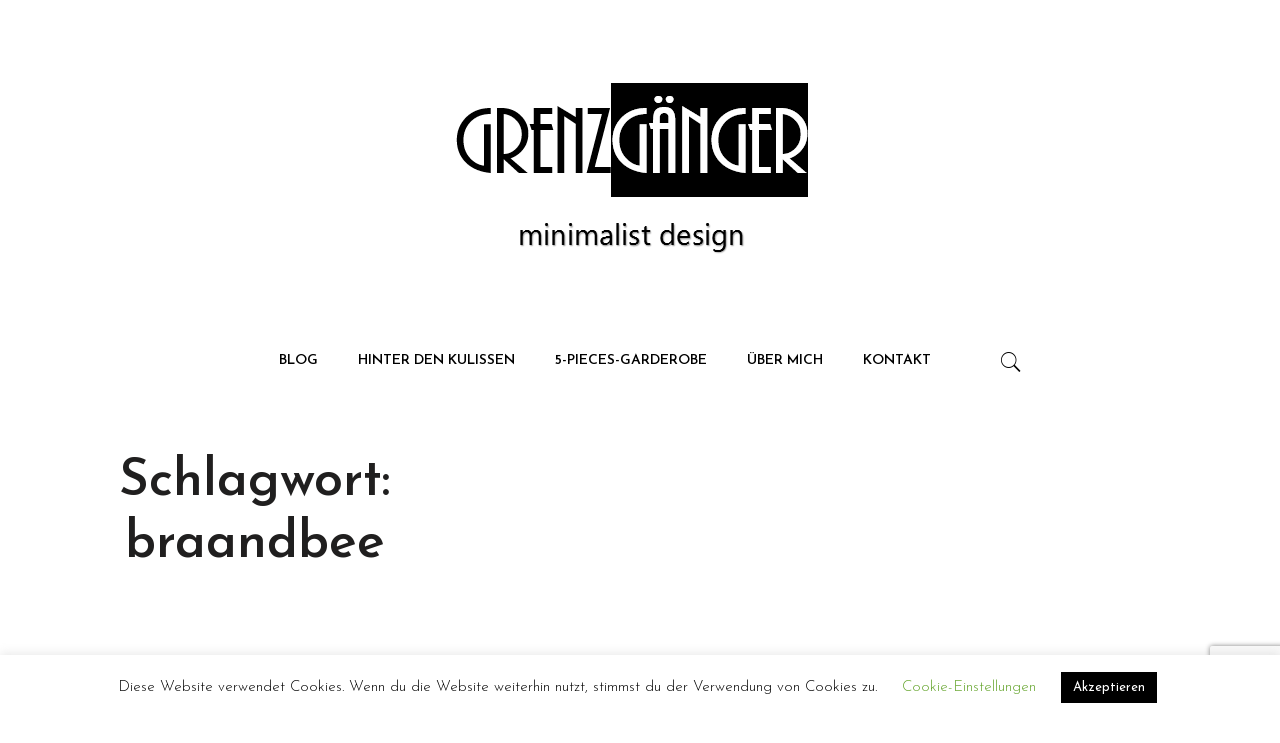

--- FILE ---
content_type: text/html; charset=utf-8
request_url: https://www.google.com/recaptcha/api2/anchor?ar=1&k=6LfXNwcmAAAAACgV4aBIL4rWJhOTz2pCqEWSGvZT&co=aHR0cDovL2dyZW56Z2Flbmdlci1kZXNpZ24uZGU6ODA.&hl=en&v=PoyoqOPhxBO7pBk68S4YbpHZ&size=invisible&anchor-ms=20000&execute-ms=30000&cb=32lncg3d49vw
body_size: 48591
content:
<!DOCTYPE HTML><html dir="ltr" lang="en"><head><meta http-equiv="Content-Type" content="text/html; charset=UTF-8">
<meta http-equiv="X-UA-Compatible" content="IE=edge">
<title>reCAPTCHA</title>
<style type="text/css">
/* cyrillic-ext */
@font-face {
  font-family: 'Roboto';
  font-style: normal;
  font-weight: 400;
  font-stretch: 100%;
  src: url(//fonts.gstatic.com/s/roboto/v48/KFO7CnqEu92Fr1ME7kSn66aGLdTylUAMa3GUBHMdazTgWw.woff2) format('woff2');
  unicode-range: U+0460-052F, U+1C80-1C8A, U+20B4, U+2DE0-2DFF, U+A640-A69F, U+FE2E-FE2F;
}
/* cyrillic */
@font-face {
  font-family: 'Roboto';
  font-style: normal;
  font-weight: 400;
  font-stretch: 100%;
  src: url(//fonts.gstatic.com/s/roboto/v48/KFO7CnqEu92Fr1ME7kSn66aGLdTylUAMa3iUBHMdazTgWw.woff2) format('woff2');
  unicode-range: U+0301, U+0400-045F, U+0490-0491, U+04B0-04B1, U+2116;
}
/* greek-ext */
@font-face {
  font-family: 'Roboto';
  font-style: normal;
  font-weight: 400;
  font-stretch: 100%;
  src: url(//fonts.gstatic.com/s/roboto/v48/KFO7CnqEu92Fr1ME7kSn66aGLdTylUAMa3CUBHMdazTgWw.woff2) format('woff2');
  unicode-range: U+1F00-1FFF;
}
/* greek */
@font-face {
  font-family: 'Roboto';
  font-style: normal;
  font-weight: 400;
  font-stretch: 100%;
  src: url(//fonts.gstatic.com/s/roboto/v48/KFO7CnqEu92Fr1ME7kSn66aGLdTylUAMa3-UBHMdazTgWw.woff2) format('woff2');
  unicode-range: U+0370-0377, U+037A-037F, U+0384-038A, U+038C, U+038E-03A1, U+03A3-03FF;
}
/* math */
@font-face {
  font-family: 'Roboto';
  font-style: normal;
  font-weight: 400;
  font-stretch: 100%;
  src: url(//fonts.gstatic.com/s/roboto/v48/KFO7CnqEu92Fr1ME7kSn66aGLdTylUAMawCUBHMdazTgWw.woff2) format('woff2');
  unicode-range: U+0302-0303, U+0305, U+0307-0308, U+0310, U+0312, U+0315, U+031A, U+0326-0327, U+032C, U+032F-0330, U+0332-0333, U+0338, U+033A, U+0346, U+034D, U+0391-03A1, U+03A3-03A9, U+03B1-03C9, U+03D1, U+03D5-03D6, U+03F0-03F1, U+03F4-03F5, U+2016-2017, U+2034-2038, U+203C, U+2040, U+2043, U+2047, U+2050, U+2057, U+205F, U+2070-2071, U+2074-208E, U+2090-209C, U+20D0-20DC, U+20E1, U+20E5-20EF, U+2100-2112, U+2114-2115, U+2117-2121, U+2123-214F, U+2190, U+2192, U+2194-21AE, U+21B0-21E5, U+21F1-21F2, U+21F4-2211, U+2213-2214, U+2216-22FF, U+2308-230B, U+2310, U+2319, U+231C-2321, U+2336-237A, U+237C, U+2395, U+239B-23B7, U+23D0, U+23DC-23E1, U+2474-2475, U+25AF, U+25B3, U+25B7, U+25BD, U+25C1, U+25CA, U+25CC, U+25FB, U+266D-266F, U+27C0-27FF, U+2900-2AFF, U+2B0E-2B11, U+2B30-2B4C, U+2BFE, U+3030, U+FF5B, U+FF5D, U+1D400-1D7FF, U+1EE00-1EEFF;
}
/* symbols */
@font-face {
  font-family: 'Roboto';
  font-style: normal;
  font-weight: 400;
  font-stretch: 100%;
  src: url(//fonts.gstatic.com/s/roboto/v48/KFO7CnqEu92Fr1ME7kSn66aGLdTylUAMaxKUBHMdazTgWw.woff2) format('woff2');
  unicode-range: U+0001-000C, U+000E-001F, U+007F-009F, U+20DD-20E0, U+20E2-20E4, U+2150-218F, U+2190, U+2192, U+2194-2199, U+21AF, U+21E6-21F0, U+21F3, U+2218-2219, U+2299, U+22C4-22C6, U+2300-243F, U+2440-244A, U+2460-24FF, U+25A0-27BF, U+2800-28FF, U+2921-2922, U+2981, U+29BF, U+29EB, U+2B00-2BFF, U+4DC0-4DFF, U+FFF9-FFFB, U+10140-1018E, U+10190-1019C, U+101A0, U+101D0-101FD, U+102E0-102FB, U+10E60-10E7E, U+1D2C0-1D2D3, U+1D2E0-1D37F, U+1F000-1F0FF, U+1F100-1F1AD, U+1F1E6-1F1FF, U+1F30D-1F30F, U+1F315, U+1F31C, U+1F31E, U+1F320-1F32C, U+1F336, U+1F378, U+1F37D, U+1F382, U+1F393-1F39F, U+1F3A7-1F3A8, U+1F3AC-1F3AF, U+1F3C2, U+1F3C4-1F3C6, U+1F3CA-1F3CE, U+1F3D4-1F3E0, U+1F3ED, U+1F3F1-1F3F3, U+1F3F5-1F3F7, U+1F408, U+1F415, U+1F41F, U+1F426, U+1F43F, U+1F441-1F442, U+1F444, U+1F446-1F449, U+1F44C-1F44E, U+1F453, U+1F46A, U+1F47D, U+1F4A3, U+1F4B0, U+1F4B3, U+1F4B9, U+1F4BB, U+1F4BF, U+1F4C8-1F4CB, U+1F4D6, U+1F4DA, U+1F4DF, U+1F4E3-1F4E6, U+1F4EA-1F4ED, U+1F4F7, U+1F4F9-1F4FB, U+1F4FD-1F4FE, U+1F503, U+1F507-1F50B, U+1F50D, U+1F512-1F513, U+1F53E-1F54A, U+1F54F-1F5FA, U+1F610, U+1F650-1F67F, U+1F687, U+1F68D, U+1F691, U+1F694, U+1F698, U+1F6AD, U+1F6B2, U+1F6B9-1F6BA, U+1F6BC, U+1F6C6-1F6CF, U+1F6D3-1F6D7, U+1F6E0-1F6EA, U+1F6F0-1F6F3, U+1F6F7-1F6FC, U+1F700-1F7FF, U+1F800-1F80B, U+1F810-1F847, U+1F850-1F859, U+1F860-1F887, U+1F890-1F8AD, U+1F8B0-1F8BB, U+1F8C0-1F8C1, U+1F900-1F90B, U+1F93B, U+1F946, U+1F984, U+1F996, U+1F9E9, U+1FA00-1FA6F, U+1FA70-1FA7C, U+1FA80-1FA89, U+1FA8F-1FAC6, U+1FACE-1FADC, U+1FADF-1FAE9, U+1FAF0-1FAF8, U+1FB00-1FBFF;
}
/* vietnamese */
@font-face {
  font-family: 'Roboto';
  font-style: normal;
  font-weight: 400;
  font-stretch: 100%;
  src: url(//fonts.gstatic.com/s/roboto/v48/KFO7CnqEu92Fr1ME7kSn66aGLdTylUAMa3OUBHMdazTgWw.woff2) format('woff2');
  unicode-range: U+0102-0103, U+0110-0111, U+0128-0129, U+0168-0169, U+01A0-01A1, U+01AF-01B0, U+0300-0301, U+0303-0304, U+0308-0309, U+0323, U+0329, U+1EA0-1EF9, U+20AB;
}
/* latin-ext */
@font-face {
  font-family: 'Roboto';
  font-style: normal;
  font-weight: 400;
  font-stretch: 100%;
  src: url(//fonts.gstatic.com/s/roboto/v48/KFO7CnqEu92Fr1ME7kSn66aGLdTylUAMa3KUBHMdazTgWw.woff2) format('woff2');
  unicode-range: U+0100-02BA, U+02BD-02C5, U+02C7-02CC, U+02CE-02D7, U+02DD-02FF, U+0304, U+0308, U+0329, U+1D00-1DBF, U+1E00-1E9F, U+1EF2-1EFF, U+2020, U+20A0-20AB, U+20AD-20C0, U+2113, U+2C60-2C7F, U+A720-A7FF;
}
/* latin */
@font-face {
  font-family: 'Roboto';
  font-style: normal;
  font-weight: 400;
  font-stretch: 100%;
  src: url(//fonts.gstatic.com/s/roboto/v48/KFO7CnqEu92Fr1ME7kSn66aGLdTylUAMa3yUBHMdazQ.woff2) format('woff2');
  unicode-range: U+0000-00FF, U+0131, U+0152-0153, U+02BB-02BC, U+02C6, U+02DA, U+02DC, U+0304, U+0308, U+0329, U+2000-206F, U+20AC, U+2122, U+2191, U+2193, U+2212, U+2215, U+FEFF, U+FFFD;
}
/* cyrillic-ext */
@font-face {
  font-family: 'Roboto';
  font-style: normal;
  font-weight: 500;
  font-stretch: 100%;
  src: url(//fonts.gstatic.com/s/roboto/v48/KFO7CnqEu92Fr1ME7kSn66aGLdTylUAMa3GUBHMdazTgWw.woff2) format('woff2');
  unicode-range: U+0460-052F, U+1C80-1C8A, U+20B4, U+2DE0-2DFF, U+A640-A69F, U+FE2E-FE2F;
}
/* cyrillic */
@font-face {
  font-family: 'Roboto';
  font-style: normal;
  font-weight: 500;
  font-stretch: 100%;
  src: url(//fonts.gstatic.com/s/roboto/v48/KFO7CnqEu92Fr1ME7kSn66aGLdTylUAMa3iUBHMdazTgWw.woff2) format('woff2');
  unicode-range: U+0301, U+0400-045F, U+0490-0491, U+04B0-04B1, U+2116;
}
/* greek-ext */
@font-face {
  font-family: 'Roboto';
  font-style: normal;
  font-weight: 500;
  font-stretch: 100%;
  src: url(//fonts.gstatic.com/s/roboto/v48/KFO7CnqEu92Fr1ME7kSn66aGLdTylUAMa3CUBHMdazTgWw.woff2) format('woff2');
  unicode-range: U+1F00-1FFF;
}
/* greek */
@font-face {
  font-family: 'Roboto';
  font-style: normal;
  font-weight: 500;
  font-stretch: 100%;
  src: url(//fonts.gstatic.com/s/roboto/v48/KFO7CnqEu92Fr1ME7kSn66aGLdTylUAMa3-UBHMdazTgWw.woff2) format('woff2');
  unicode-range: U+0370-0377, U+037A-037F, U+0384-038A, U+038C, U+038E-03A1, U+03A3-03FF;
}
/* math */
@font-face {
  font-family: 'Roboto';
  font-style: normal;
  font-weight: 500;
  font-stretch: 100%;
  src: url(//fonts.gstatic.com/s/roboto/v48/KFO7CnqEu92Fr1ME7kSn66aGLdTylUAMawCUBHMdazTgWw.woff2) format('woff2');
  unicode-range: U+0302-0303, U+0305, U+0307-0308, U+0310, U+0312, U+0315, U+031A, U+0326-0327, U+032C, U+032F-0330, U+0332-0333, U+0338, U+033A, U+0346, U+034D, U+0391-03A1, U+03A3-03A9, U+03B1-03C9, U+03D1, U+03D5-03D6, U+03F0-03F1, U+03F4-03F5, U+2016-2017, U+2034-2038, U+203C, U+2040, U+2043, U+2047, U+2050, U+2057, U+205F, U+2070-2071, U+2074-208E, U+2090-209C, U+20D0-20DC, U+20E1, U+20E5-20EF, U+2100-2112, U+2114-2115, U+2117-2121, U+2123-214F, U+2190, U+2192, U+2194-21AE, U+21B0-21E5, U+21F1-21F2, U+21F4-2211, U+2213-2214, U+2216-22FF, U+2308-230B, U+2310, U+2319, U+231C-2321, U+2336-237A, U+237C, U+2395, U+239B-23B7, U+23D0, U+23DC-23E1, U+2474-2475, U+25AF, U+25B3, U+25B7, U+25BD, U+25C1, U+25CA, U+25CC, U+25FB, U+266D-266F, U+27C0-27FF, U+2900-2AFF, U+2B0E-2B11, U+2B30-2B4C, U+2BFE, U+3030, U+FF5B, U+FF5D, U+1D400-1D7FF, U+1EE00-1EEFF;
}
/* symbols */
@font-face {
  font-family: 'Roboto';
  font-style: normal;
  font-weight: 500;
  font-stretch: 100%;
  src: url(//fonts.gstatic.com/s/roboto/v48/KFO7CnqEu92Fr1ME7kSn66aGLdTylUAMaxKUBHMdazTgWw.woff2) format('woff2');
  unicode-range: U+0001-000C, U+000E-001F, U+007F-009F, U+20DD-20E0, U+20E2-20E4, U+2150-218F, U+2190, U+2192, U+2194-2199, U+21AF, U+21E6-21F0, U+21F3, U+2218-2219, U+2299, U+22C4-22C6, U+2300-243F, U+2440-244A, U+2460-24FF, U+25A0-27BF, U+2800-28FF, U+2921-2922, U+2981, U+29BF, U+29EB, U+2B00-2BFF, U+4DC0-4DFF, U+FFF9-FFFB, U+10140-1018E, U+10190-1019C, U+101A0, U+101D0-101FD, U+102E0-102FB, U+10E60-10E7E, U+1D2C0-1D2D3, U+1D2E0-1D37F, U+1F000-1F0FF, U+1F100-1F1AD, U+1F1E6-1F1FF, U+1F30D-1F30F, U+1F315, U+1F31C, U+1F31E, U+1F320-1F32C, U+1F336, U+1F378, U+1F37D, U+1F382, U+1F393-1F39F, U+1F3A7-1F3A8, U+1F3AC-1F3AF, U+1F3C2, U+1F3C4-1F3C6, U+1F3CA-1F3CE, U+1F3D4-1F3E0, U+1F3ED, U+1F3F1-1F3F3, U+1F3F5-1F3F7, U+1F408, U+1F415, U+1F41F, U+1F426, U+1F43F, U+1F441-1F442, U+1F444, U+1F446-1F449, U+1F44C-1F44E, U+1F453, U+1F46A, U+1F47D, U+1F4A3, U+1F4B0, U+1F4B3, U+1F4B9, U+1F4BB, U+1F4BF, U+1F4C8-1F4CB, U+1F4D6, U+1F4DA, U+1F4DF, U+1F4E3-1F4E6, U+1F4EA-1F4ED, U+1F4F7, U+1F4F9-1F4FB, U+1F4FD-1F4FE, U+1F503, U+1F507-1F50B, U+1F50D, U+1F512-1F513, U+1F53E-1F54A, U+1F54F-1F5FA, U+1F610, U+1F650-1F67F, U+1F687, U+1F68D, U+1F691, U+1F694, U+1F698, U+1F6AD, U+1F6B2, U+1F6B9-1F6BA, U+1F6BC, U+1F6C6-1F6CF, U+1F6D3-1F6D7, U+1F6E0-1F6EA, U+1F6F0-1F6F3, U+1F6F7-1F6FC, U+1F700-1F7FF, U+1F800-1F80B, U+1F810-1F847, U+1F850-1F859, U+1F860-1F887, U+1F890-1F8AD, U+1F8B0-1F8BB, U+1F8C0-1F8C1, U+1F900-1F90B, U+1F93B, U+1F946, U+1F984, U+1F996, U+1F9E9, U+1FA00-1FA6F, U+1FA70-1FA7C, U+1FA80-1FA89, U+1FA8F-1FAC6, U+1FACE-1FADC, U+1FADF-1FAE9, U+1FAF0-1FAF8, U+1FB00-1FBFF;
}
/* vietnamese */
@font-face {
  font-family: 'Roboto';
  font-style: normal;
  font-weight: 500;
  font-stretch: 100%;
  src: url(//fonts.gstatic.com/s/roboto/v48/KFO7CnqEu92Fr1ME7kSn66aGLdTylUAMa3OUBHMdazTgWw.woff2) format('woff2');
  unicode-range: U+0102-0103, U+0110-0111, U+0128-0129, U+0168-0169, U+01A0-01A1, U+01AF-01B0, U+0300-0301, U+0303-0304, U+0308-0309, U+0323, U+0329, U+1EA0-1EF9, U+20AB;
}
/* latin-ext */
@font-face {
  font-family: 'Roboto';
  font-style: normal;
  font-weight: 500;
  font-stretch: 100%;
  src: url(//fonts.gstatic.com/s/roboto/v48/KFO7CnqEu92Fr1ME7kSn66aGLdTylUAMa3KUBHMdazTgWw.woff2) format('woff2');
  unicode-range: U+0100-02BA, U+02BD-02C5, U+02C7-02CC, U+02CE-02D7, U+02DD-02FF, U+0304, U+0308, U+0329, U+1D00-1DBF, U+1E00-1E9F, U+1EF2-1EFF, U+2020, U+20A0-20AB, U+20AD-20C0, U+2113, U+2C60-2C7F, U+A720-A7FF;
}
/* latin */
@font-face {
  font-family: 'Roboto';
  font-style: normal;
  font-weight: 500;
  font-stretch: 100%;
  src: url(//fonts.gstatic.com/s/roboto/v48/KFO7CnqEu92Fr1ME7kSn66aGLdTylUAMa3yUBHMdazQ.woff2) format('woff2');
  unicode-range: U+0000-00FF, U+0131, U+0152-0153, U+02BB-02BC, U+02C6, U+02DA, U+02DC, U+0304, U+0308, U+0329, U+2000-206F, U+20AC, U+2122, U+2191, U+2193, U+2212, U+2215, U+FEFF, U+FFFD;
}
/* cyrillic-ext */
@font-face {
  font-family: 'Roboto';
  font-style: normal;
  font-weight: 900;
  font-stretch: 100%;
  src: url(//fonts.gstatic.com/s/roboto/v48/KFO7CnqEu92Fr1ME7kSn66aGLdTylUAMa3GUBHMdazTgWw.woff2) format('woff2');
  unicode-range: U+0460-052F, U+1C80-1C8A, U+20B4, U+2DE0-2DFF, U+A640-A69F, U+FE2E-FE2F;
}
/* cyrillic */
@font-face {
  font-family: 'Roboto';
  font-style: normal;
  font-weight: 900;
  font-stretch: 100%;
  src: url(//fonts.gstatic.com/s/roboto/v48/KFO7CnqEu92Fr1ME7kSn66aGLdTylUAMa3iUBHMdazTgWw.woff2) format('woff2');
  unicode-range: U+0301, U+0400-045F, U+0490-0491, U+04B0-04B1, U+2116;
}
/* greek-ext */
@font-face {
  font-family: 'Roboto';
  font-style: normal;
  font-weight: 900;
  font-stretch: 100%;
  src: url(//fonts.gstatic.com/s/roboto/v48/KFO7CnqEu92Fr1ME7kSn66aGLdTylUAMa3CUBHMdazTgWw.woff2) format('woff2');
  unicode-range: U+1F00-1FFF;
}
/* greek */
@font-face {
  font-family: 'Roboto';
  font-style: normal;
  font-weight: 900;
  font-stretch: 100%;
  src: url(//fonts.gstatic.com/s/roboto/v48/KFO7CnqEu92Fr1ME7kSn66aGLdTylUAMa3-UBHMdazTgWw.woff2) format('woff2');
  unicode-range: U+0370-0377, U+037A-037F, U+0384-038A, U+038C, U+038E-03A1, U+03A3-03FF;
}
/* math */
@font-face {
  font-family: 'Roboto';
  font-style: normal;
  font-weight: 900;
  font-stretch: 100%;
  src: url(//fonts.gstatic.com/s/roboto/v48/KFO7CnqEu92Fr1ME7kSn66aGLdTylUAMawCUBHMdazTgWw.woff2) format('woff2');
  unicode-range: U+0302-0303, U+0305, U+0307-0308, U+0310, U+0312, U+0315, U+031A, U+0326-0327, U+032C, U+032F-0330, U+0332-0333, U+0338, U+033A, U+0346, U+034D, U+0391-03A1, U+03A3-03A9, U+03B1-03C9, U+03D1, U+03D5-03D6, U+03F0-03F1, U+03F4-03F5, U+2016-2017, U+2034-2038, U+203C, U+2040, U+2043, U+2047, U+2050, U+2057, U+205F, U+2070-2071, U+2074-208E, U+2090-209C, U+20D0-20DC, U+20E1, U+20E5-20EF, U+2100-2112, U+2114-2115, U+2117-2121, U+2123-214F, U+2190, U+2192, U+2194-21AE, U+21B0-21E5, U+21F1-21F2, U+21F4-2211, U+2213-2214, U+2216-22FF, U+2308-230B, U+2310, U+2319, U+231C-2321, U+2336-237A, U+237C, U+2395, U+239B-23B7, U+23D0, U+23DC-23E1, U+2474-2475, U+25AF, U+25B3, U+25B7, U+25BD, U+25C1, U+25CA, U+25CC, U+25FB, U+266D-266F, U+27C0-27FF, U+2900-2AFF, U+2B0E-2B11, U+2B30-2B4C, U+2BFE, U+3030, U+FF5B, U+FF5D, U+1D400-1D7FF, U+1EE00-1EEFF;
}
/* symbols */
@font-face {
  font-family: 'Roboto';
  font-style: normal;
  font-weight: 900;
  font-stretch: 100%;
  src: url(//fonts.gstatic.com/s/roboto/v48/KFO7CnqEu92Fr1ME7kSn66aGLdTylUAMaxKUBHMdazTgWw.woff2) format('woff2');
  unicode-range: U+0001-000C, U+000E-001F, U+007F-009F, U+20DD-20E0, U+20E2-20E4, U+2150-218F, U+2190, U+2192, U+2194-2199, U+21AF, U+21E6-21F0, U+21F3, U+2218-2219, U+2299, U+22C4-22C6, U+2300-243F, U+2440-244A, U+2460-24FF, U+25A0-27BF, U+2800-28FF, U+2921-2922, U+2981, U+29BF, U+29EB, U+2B00-2BFF, U+4DC0-4DFF, U+FFF9-FFFB, U+10140-1018E, U+10190-1019C, U+101A0, U+101D0-101FD, U+102E0-102FB, U+10E60-10E7E, U+1D2C0-1D2D3, U+1D2E0-1D37F, U+1F000-1F0FF, U+1F100-1F1AD, U+1F1E6-1F1FF, U+1F30D-1F30F, U+1F315, U+1F31C, U+1F31E, U+1F320-1F32C, U+1F336, U+1F378, U+1F37D, U+1F382, U+1F393-1F39F, U+1F3A7-1F3A8, U+1F3AC-1F3AF, U+1F3C2, U+1F3C4-1F3C6, U+1F3CA-1F3CE, U+1F3D4-1F3E0, U+1F3ED, U+1F3F1-1F3F3, U+1F3F5-1F3F7, U+1F408, U+1F415, U+1F41F, U+1F426, U+1F43F, U+1F441-1F442, U+1F444, U+1F446-1F449, U+1F44C-1F44E, U+1F453, U+1F46A, U+1F47D, U+1F4A3, U+1F4B0, U+1F4B3, U+1F4B9, U+1F4BB, U+1F4BF, U+1F4C8-1F4CB, U+1F4D6, U+1F4DA, U+1F4DF, U+1F4E3-1F4E6, U+1F4EA-1F4ED, U+1F4F7, U+1F4F9-1F4FB, U+1F4FD-1F4FE, U+1F503, U+1F507-1F50B, U+1F50D, U+1F512-1F513, U+1F53E-1F54A, U+1F54F-1F5FA, U+1F610, U+1F650-1F67F, U+1F687, U+1F68D, U+1F691, U+1F694, U+1F698, U+1F6AD, U+1F6B2, U+1F6B9-1F6BA, U+1F6BC, U+1F6C6-1F6CF, U+1F6D3-1F6D7, U+1F6E0-1F6EA, U+1F6F0-1F6F3, U+1F6F7-1F6FC, U+1F700-1F7FF, U+1F800-1F80B, U+1F810-1F847, U+1F850-1F859, U+1F860-1F887, U+1F890-1F8AD, U+1F8B0-1F8BB, U+1F8C0-1F8C1, U+1F900-1F90B, U+1F93B, U+1F946, U+1F984, U+1F996, U+1F9E9, U+1FA00-1FA6F, U+1FA70-1FA7C, U+1FA80-1FA89, U+1FA8F-1FAC6, U+1FACE-1FADC, U+1FADF-1FAE9, U+1FAF0-1FAF8, U+1FB00-1FBFF;
}
/* vietnamese */
@font-face {
  font-family: 'Roboto';
  font-style: normal;
  font-weight: 900;
  font-stretch: 100%;
  src: url(//fonts.gstatic.com/s/roboto/v48/KFO7CnqEu92Fr1ME7kSn66aGLdTylUAMa3OUBHMdazTgWw.woff2) format('woff2');
  unicode-range: U+0102-0103, U+0110-0111, U+0128-0129, U+0168-0169, U+01A0-01A1, U+01AF-01B0, U+0300-0301, U+0303-0304, U+0308-0309, U+0323, U+0329, U+1EA0-1EF9, U+20AB;
}
/* latin-ext */
@font-face {
  font-family: 'Roboto';
  font-style: normal;
  font-weight: 900;
  font-stretch: 100%;
  src: url(//fonts.gstatic.com/s/roboto/v48/KFO7CnqEu92Fr1ME7kSn66aGLdTylUAMa3KUBHMdazTgWw.woff2) format('woff2');
  unicode-range: U+0100-02BA, U+02BD-02C5, U+02C7-02CC, U+02CE-02D7, U+02DD-02FF, U+0304, U+0308, U+0329, U+1D00-1DBF, U+1E00-1E9F, U+1EF2-1EFF, U+2020, U+20A0-20AB, U+20AD-20C0, U+2113, U+2C60-2C7F, U+A720-A7FF;
}
/* latin */
@font-face {
  font-family: 'Roboto';
  font-style: normal;
  font-weight: 900;
  font-stretch: 100%;
  src: url(//fonts.gstatic.com/s/roboto/v48/KFO7CnqEu92Fr1ME7kSn66aGLdTylUAMa3yUBHMdazQ.woff2) format('woff2');
  unicode-range: U+0000-00FF, U+0131, U+0152-0153, U+02BB-02BC, U+02C6, U+02DA, U+02DC, U+0304, U+0308, U+0329, U+2000-206F, U+20AC, U+2122, U+2191, U+2193, U+2212, U+2215, U+FEFF, U+FFFD;
}

</style>
<link rel="stylesheet" type="text/css" href="https://www.gstatic.com/recaptcha/releases/PoyoqOPhxBO7pBk68S4YbpHZ/styles__ltr.css">
<script nonce="cif7zmaXsd9gZF3LmHwmag" type="text/javascript">window['__recaptcha_api'] = 'https://www.google.com/recaptcha/api2/';</script>
<script type="text/javascript" src="https://www.gstatic.com/recaptcha/releases/PoyoqOPhxBO7pBk68S4YbpHZ/recaptcha__en.js" nonce="cif7zmaXsd9gZF3LmHwmag">
      
    </script></head>
<body><div id="rc-anchor-alert" class="rc-anchor-alert"></div>
<input type="hidden" id="recaptcha-token" value="[base64]">
<script type="text/javascript" nonce="cif7zmaXsd9gZF3LmHwmag">
      recaptcha.anchor.Main.init("[\x22ainput\x22,[\x22bgdata\x22,\x22\x22,\[base64]/[base64]/[base64]/[base64]/cjw8ejpyPj4+eil9Y2F0Y2gobCl7dGhyb3cgbDt9fSxIPWZ1bmN0aW9uKHcsdCx6KXtpZih3PT0xOTR8fHc9PTIwOCl0LnZbd10/dC52W3ddLmNvbmNhdCh6KTp0LnZbd109b2Yoeix0KTtlbHNle2lmKHQuYkImJnchPTMxNylyZXR1cm47dz09NjZ8fHc9PTEyMnx8dz09NDcwfHx3PT00NHx8dz09NDE2fHx3PT0zOTd8fHc9PTQyMXx8dz09Njh8fHc9PTcwfHx3PT0xODQ/[base64]/[base64]/[base64]/bmV3IGRbVl0oSlswXSk6cD09Mj9uZXcgZFtWXShKWzBdLEpbMV0pOnA9PTM/bmV3IGRbVl0oSlswXSxKWzFdLEpbMl0pOnA9PTQ/[base64]/[base64]/[base64]/[base64]\x22,\[base64]\x22,\[base64]/CiyxML8KgTcO/PhHDmHHCrsOAwoPDmcKlwr7DpcO2GH5+wp5nRBFUWsOpQQzChcO1d8KuUsKLw4fCgHLDiQkIwoZ0w7powrzDuURSDsOewqfDi0tIw4VZAMK6wpPCnsOgw6Z0KsKmND1+wrvDqcKVZ8K/[base64]/Ct8K6wrbDksOVwrzCgSvCnsOnLjLCrQU9Bkd3wqHDlcOUKMKsGMKhJEvDsMKCw6sPWMKuL2VrWcK+dcKnQDnCvXDDjsOzwrHDncO9a8OKwp7DvMKPw5rDh0I4w7wdw7YjF244dj5ZwrXDtkTCgHLCvDbDvD/Dol3DrCXDisOAw4IPHHLCgWJZLMOmwpc/wqbDqcK/woEVw7sbAcOCIcKCwol9GsKQwrbCg8Kpw6Nbw59qw7kawqJRFMOSwpxUHwvCl0c9w6/DkBzCisOXwosqGH/CiCZOwoB0wqMfMMOPcMOswo0fw4Zew7pUwp5CdXbDtCbCvyHDvFVHw4/[base64]/Dp0TCpWrClcOAfyduQyEDw7vDiVN6IcK4wrREwrY7woHDjk/DpsOIM8KKSMKxO8OQwrt7w58sXF41DWx6wpk7w5Amw6cSQifDo8KQbMOpw7JUwqPChsK7w4rCn0pmwqTCr8KZIMKGwqHCrcKBO2zCrF3DnsKkwqHDkMK/S8OuNTrCn8KywobDsyzCosKvFRbClMOMWW8Dw4Vpw4TDiGjDmEbDs8KLw74CGWzDmXnDiMKJMMO0bsOtYsOzRHbDglRUwrBnZMOqQxRQfQp4wo7ChsKlPkDDucOMw47DvsOvc3gVVS7DksOiZsOAVH0LH3d2wq/CsCxcw5LDiMOxKS4Sw6rCm8KjwpJdw4gew6vCvRh3w6YoPg9lw7/DkMKWwo3CgUvDuBl8dsKLAsOOwqbDkMOBw4cxESZ3TwATZMODFcKua8O6MnbCocKkScOhIMK0wonDniDDgwY5eAcxw6bDhcO/I1/CpsKKFmzCjMKjUwXDkyPDnnLDpFjCt8K/wpALw6rCv3FLUmfDpsOscsKRwoFOUwXCscK8CjM2wqkfCg0wP0EVw7nCmsOxwpslw5vDhcKcKcOzNMKWHjPDvcKaCsO4NMO5w7t/QHTCg8OfOMKLCsK6woplL3NewpbDtHEPMMOUw6rDuMK/wpY1w4XCoi5sLTJMMMKEOcKdw7gzwp5xfsKQd1VUwq3DgnXDpFfDtcKnw4/CucKlwp8lw7BlDMOfw6bCkMKlU3/DpGtqwpfDuQxWw4EdCsOUDsK9LFlXwrVsTMOnwrDCqMO/OsO/[base64]/CnH3Dq8K+w6B4XcKGw6kuI8OJUcKlwqArAcKlw4XDrsOafx3Ct3fDkng8wocffW1MEzjDpnvCkMOWCw1ew6cqwr9NwqTDncOrw58sFsKmw59TwoI1wpzCkzLDgVzCnMK4w5/DsXnCvcOowrvCjRbCtcOcYsKDNy3CuzrCo0jDgsO0BmIBwovDvcO8w4BSdiZkwrXDmVLDssKkJhjClMOWw4rCuMKywojCrMKOwp0two/ClG7CiSXCjn7DvcKMJzzDtMKPPMOGUMOOHX97w7zCuGfDpiEkw67CrMOUwrd/[base64]/DucKWHcO8CmbCsMKZCB42PSLDmXLCiMKqwrbDjCDDth96w5poIj0rCANKc8Kuw7LCpxHCiGbDhMOQw5oewrhdwqgsdMKjYcOIw6Q/DSMIeV7DpUwqbsOSw5Fawr/CtMK6T8KSwoLCksOqwoPCjsOFesKHwqtzDMOJwp/Cl8OPwr7DtsOhw7Y5CMKLUMOhw6LDsMK7w6trwrnDmMOMZBp4LgIcw4JsVmA9w4gEw5EoTnPClsK1w4pEwrdzfDvCtMOARSjCqTxfw6/[base64]/DkMKINWMRZ0UDa8OEwqPDjgcOIAILwpHCm8K7AMKqw7YwNsK4GHZXEWnCjsKYKw3CjThHSMKQw7rCk8K3LcK4A8ORAS3DrcOEwrfDlzHDrE55RMKFwovCqMOXw6Jpwp8Hw5bDhBbCiwUoKMKRwqXDl8Kgc0ljMsKYw55/wpLDvVvCr8KvdW0xw75hwpJyb8KeVz8cZ8K4XMOvw6LCggZqwrAGwqzDgXgfwoUZw6TDh8KZIsKKw5XDhCliwq9lOyl/w53DpsK7w4PDj8KcRwnDiULCl8KnSA02dlHDp8KfBMO6bwlMEBorU1/DqMOPBF8XChBYwqLDpD7DiMOXw5USwr/CtxtnwrNIwqZKdUjDqMO/[base64]/DjsKzw6xMwrXCi8OnXsOpVcOZZhjCj8Kywqh4wrZSwqANU17DoB3DtQxOE8O6Dl7DvsKCCcKZYHjDhcOFPsOhBVLCu8OmJiXDiE/CrcO5HMK1ZynDhsKUOU8qSS55UMOKYgAcwrgPQMKJw6oYw5TCplwNw67ClMKlw7bDkcKyEMKudQg8GVANWDnDgMOPIUNKLsOqeB7CgMK6w6bDsjUbwrzCkcKvfXIlwrYHbsKaRcKbHW7CgcKnw70WEBnCmsOSCcKHwo4kw47Du0rCvUbDmV5hw5Ujw7/DtsK2wrFJNmvDmsOqwrHDlCpXw4/Do8KqI8KIw67Dqg7DrMOXwpHCqMKbwpTDjMOfwq3Ck1nDj8O3w5BvfTR/wpPCkcOxw4bDjyYTPQjChXZ0TcKmHcOBw5jDj8K1w7NUwqVsLMOUaXPCuSTDsH3CqcKmEsOTw5V6G8OMW8O6wp7CtcO/GcORTsKrw7jCuUIPDsKudgTCtUXDkVfDlVt3w4AOAgrDjsKDwo3DgMKgI8KXNcOkZ8KXZsK8GXF5w4MCXkcowoLCrsKQPjvDsMO7B8Olwo8jwrghR8OfwrHDrMK/PMOkISXDnsK3BBNBa2LCuEo8w4kHwp/DhsOEZsKlQMKywpZawpYXHRRgERDDrcOBwqTDscK/bV1YBsO7HSQqw61xGlNZNMOHTsOrOw/DrBzCuix6wpHCtW3DhiDCqT1ww6FJMjgiAsOid8KWOhthDAFGJMOdwrzDug/DrsOswpPDnVbCpcOtwo4XAWTDvcKDBMK2dFRaw79HwqPCi8KpwqXCqsKXw51dTcOGw6U8VsOmO3liaW7CiWbCtTzDt8Kpwo/Ch8KSwqvCgyFQEsOyGlTDq8KTw6B/KV7Dl3nDnFPDoMKcwpfDpMOrwq1eNUvCkCrCql9BLsKNwrnDjgHCoWTDtUl3GMOiwpp2NQIEOcKewqE+w57CicOfw519wpjDjTg4wqfDvR3CvMKqwq1rYlzCkwjDnmDCnAvDpMO/woZewrnCjyBGDsK7XVvDjgovHgTCq3DCqsOBw4/[base64]/ZF9cSXRHwqhRwocAw7DCisKiw5PDgl/DiDPDq8KfLlrCtsK/dMOQXcKwZsKheAvDp8OawrQTwrHCq0tJNQvClcORw7oHF8K3cU7CqzLDrHkuwr1WViMJwpMcWcOkImrCrjXChcOMw6dTwrhlw7zDvinCqMKmwpFZw7VhwqJwwo8MaBzCpsKawoQoJcK/YMOjwolSVQN1axEMHMOSw4MDwpjDqW4gw6TDi2A1IcOhAcO3LcKJIcOpwrVyKsO9w4Q8wqzDoCF2wq0hD8KWwqYdCQJxwoAVL0rDikRUwrBJNsKQw5rCqsKCAUFEwpN7PyTCpB/CtcKMwoUvw6Jtw73DnnbCqsOdwqPDu8OzVQshw5XDuU/[base64]/DkcO5XkbDlsOHwrBxwpBxJ2tpF8OCJwxkwrfCsMO+VTQpRn94OsKVSsOVFQ/[base64]/CvMK2eyg0YU4pP8O7Y8KrBsKgwpBOWE3CsHLDsH/DvcOhw4ZEYUvDl8K9wpPDocO6wp3ChcKOw4kkBcOADxwXw4rCjMKzRFbCuBtFQ8KQC1PDhMK6wo59N8KlwqBpw4LDqsKtGQ01w53Cv8K4GmABwonDklvCkhPDp8KGJ8K0YAsdwoLDvX/[base64]/[base64]/GR3Dm8OtHsKrw7zDnxTDusK2PcKePj9DS8KFCsOlfnNvS8OWP8ONwr3DncK8wqTDryBAw6N/w4/DusOPYsK7TsKDNcOmPMO7ZcKbw4DDv3LCvWzDrmhWJ8KIw5rDh8O4wqHCucKtfMObwpXDmEMgGz/[base64]/fcOYJ8Kzwqt/djzCpsOyUGjCpMKrwqrCqMKmw5UseMKhDMODJcOyS2wbwoQJHB7ChMKqw6o1wocjWwZlwpnDmS3CncOnw5tbw7NxCMOzTsKpwow3wqtewpnCgk3Dm8KuPAh8wr/DlCTClmrCp3/DkmvDuhfCn8OTwoBxTcOgVFNgI8K1ccKSKjVePRfCjTfDscKMw5vCsBwOwrMwUnE/w5EPwpB/[base64]/CmgAwCsOlL8KewrnDqjnDmcKXw5jCv8KFwp4AWDnCmcO2E249TMKuwrIRw4gZwo/CogcCwpR5wrbCuQ1qDWNaKUbCrMOUcsK6fFMtw7xzbsONwpE3TsKpw6Qaw6/DiEkFeMKFCFxFJcOeSETChTTCs8O6dUjDoAQ8wpd6ADc5w6PDlRLCvnBICVIow47DlRNowpF4wpNVw51hP8KSw7jDqmbDmMOKw5HDicOHw6ZEZMO3wq0yw7RxwoleZcOgO8Oaw5rDscKLw7nDvmTCs8Oaw57DhsK/w6ECJkoOw7HCr2vDiMKdUl5/QcORRwtsw4LDpMOuw4LDmgYHwph8w5Fww4fDg8KhBkYOw5zDlsKtUsOTw5ZjGy7CrcKxOS4Cw4xnSMKqwqHDr2vCiG3CscOWBVfDtsO/w4HDgsOQUCjCqcO2w5chZmLDnsOjwo1uwoHDk2QmYiTDvSDDocKIbTrDmcOZD0dKYcOsMcKoeMOKwqklwq/[base64]/DlBRvIMObwrAgHCZWXn4cHMOkQXXDjMKVw5gjw5x6wrpdehnDhSfClMOaw5LCt0EPw4/CjHxww4LDjAHDqA8kEwjDnsKSw7TClsK6wrh4w5HDvDvCssOOw5vCn1rChDzCiMOlTxJrRsO4wpZFw6HDqxJLw592w658G8Oow4EfbwDCrsK8wq1twqMzacOvSsKuw41lwp4Hw4d6w6DCkUzDncOSVFbDnBhPw5zDvsOew61QJh/Di8OAw48jwpBvbjLCmDxkwpnDikFbwoFvw5/CrjPDtMKIUzQLwo4QwoocfsOMw557w5fDs8KiEhovUEAeZHECKTLDu8KIL39lwpTClsOJw4PCkMO1w7A+wr/[base64]/Cpil8woZTc2jDsAvCrALCr8OTMcOfC3bDqsOcwrLDkRZTw4bCjsODwpvCucO3asOzJk5YNMKkw6d/[base64]/wqjCjS/DssOZacKAw7FRwotRwprDpMO3w7/[base64]/BMKZN8Kqw73DsMKswpoUfm7DjlHCjkojQkQ4w4MQw5fCqsKaw70DdMOSw5fCuRjCgSrDk1jCnsK3wplFw5bDgcOjXsOPdsKcwp0rwqZgMRXDtcObwo7Ct8KPCUbDm8K+wrvDiCwMw4kxwrE/w7JhIStBw6/DnsKiEQxfw4VzWy5bYMKjdsOwwrU8JHDDv8OAYWLCmH4pcMOlKmzDisOBAMKacSJOREvCtsKbcXQEw57DpgzCssONehnCp8KvUmhmw68CwowVw542w545WMOxclnDvcKiZ8KfDVYYwpnDqxLDj8Orw4FZwo8DfMO9wrdmw7Zqw7nDnsKzwrFpI3F/[base64]/[base64]/Cu8OjworCs8KxTMOVw7nDiwoWEcKlwqtKworCjsKSBA7Co8KFw57CoCwYw4PDmFN4wo0zD8Kfw4obGsOfYsKcAMOCAsOxwpzDkxXCicK0WkQLYVjDisO0EcKES0ZiHCcNw5ViwphEXMO4w6wfQS57GcOyT8OFw7PDuQjCvcOSwqHClV/[base64]/CmGd3J8K0VcONIcOLwpgkbcOjwpbCtsKJGEXDgcKXw4lBMsK/XFJPwqBrG8OBYhxETEIqw7h9QxJscMOkcMOBcsO5wovDncO3w7Nnw5wSbsOvwqxiS1YdwrnDjXYER8OOe0wEwoHDt8KVwrxAw5fCgcK1e8O0w7XCuivCiMOiGsOKw7nDlkrCsijCgsOZwpFBwpbCjl/Co8OQeMOCN0rDrcOtKMKUKMOEw58iw74ow7RbZnjDvxHCpiTDi8KvKns1VQLDqTV3woR7PSzCmcKXWFoCG8K6w45tw5XCmxzCq8KLw6Qow4bDlsKrw4lSA8O/w5Fow6LDo8KtehfCo2nDtcOiwr07CSvCi8K+ZgbDp8Kda8K+Yj0XQMKuwpbDkMK3HHvDrcO1wp8CfEPDisOLIjjCssKjUwHDvMKXwoZgwp/[base64]/DrsKvTX5jVsOjDMO9w6XCiMKnNRZCw5jCrlLDlmzCvsOAwqfDtgQaw6wtNzzCkF3DgMOIwop3NjIKDzHDo2HCiCvChcK9aMKJwozCpX4hw5rCq8KVU8KPP8O+w5cdFsOxQnwJGMKBwodLNXw6AcOBwoBdSEpaw6TDo3QEwoDDmsKuCcKRYW/DpGATYXnDlD9Zf8OzVsKbL8O9wo/CsMOBNmgOBcKfdgbDoMKnwrBbPko2RsOGPylSw6vCtsKZbsO3CcKxw7/DrcOiC8KsHsKSw6zCisKmwqxnw5bCjU0CdShmacKAfsK7a1zDkMOsw71bARsNw5bClsOnbsKyKkzDrMOkcXsqwp4NTMKALMKPwqw8w5gkMcONw4pfwqYSw7zDtsORJjInAsOKRjfCrF3CjMOrwoZuwrALwrRuw4PCr8Okw5vDj1/[base64]/CpCjDryvCrsOkYhsATcKQUAEuw4tTczZCwqQZw5TCocK9w4XDvcOCTwQQw4/CqMOBw5V/[base64]/Cn3/[base64]/[base64]/w518w6MibUjCksKuwrDDo8OGw7fDosK9w47CksOOw5zDh8OqRsKVZTDDuDHDicOwFsK/wroDXHQSNS7DkjcQTmDCpRMow4o4Q1wIDsKbwoHCvcKjwrjCgzXDinDCvSBedMOFYcKowqpSOj/CuWlHw5pewpPCsyVMwr3CiSLDs3kbSR7DhA/DsWlSw7YuX8KzH8OIARjDuMOTw5vCs8OZw7nDhMOSAsKXVcOYwoZQwpTDhcKYwq4wwr3DrMOJVVDCgywbwr7DvA/CqWPCosK6wp89woLDuETCswtKCcOuw7XChMOyJwbCnMOzwrwMw4rCqmbCgsOGUMODwrPDgMKIw58zWMOkAMOUw6XDigvCr8OgwofCgUnDgxQxZcOqZcK/RsKjw7RhwrPCrSU7S8K1w6HCpA0oGsOPwpHDlsKEFMKewofDusOOw51RTjFPwp43IMOqw4/CpwRtwobDkE7DrgXDksKvwp4IecKxw4JEJD8Yw7DDolA9VWseAMK6ccOxLlbCk3TCoisiBx0Rw7nCiGU0AMKPEsK0WxPDilhGC8KPwqkIeMOnw79SR8K0w67Cr1AKGHdIHyghIcOfw7PDmsKhG8Ovw7lrwpzCqTbDnXVVw4HCmifCssOHwrUNwo/DpU3Crko7wqQ/wrbDhCQrw4Y6w7zClWbChSlQckVYTHpswqnCicOzBMKuchgtP8Omw4XCusOmw6rCrcOdwp1yODvDlmUfw40FRsOdwrHDgErDpcKbw5gNw57DkcKqez3CqMKYw7XDgUkBCi/[base64]/Ct2HDjwxAexp1McKpZ0UQw5xKSSwgcxvDvQAuwq3DmMOCw4sURFPDoGd4wrISwoTCsSdwUMKQdGtGwrVgbMODw5ISwpHCgVU6wrPDosOKIwbDgAvDuj5zwo4/BsKPw4oCw77DocOyw4nCrj1He8KHDcO+Ki3Ckw7DvcK7wpRrW8Kgw5QTUsKaw7sAwqJVAcKxGEPDs3bCrcK+EC8Rw5oeFTfDnyluwpnCj8OuHcKVXsOcD8KGw4HCm8Oew4J5w5shHDHDpHolREcWwqBQd8K/w5gOwpfDrEQBFsOTPAdKXsOewr/DlSFPwoh2FU/DswjCignDqkrDt8KLUcKRwoR6Nhwyw7ZCw5pBwp5deF/[base64]/Cp2x0bAzCrC3Dm8O8MVPCpsOyYCdHI8OEwoMkGlbDuFrDpB3DjcKYUWTCiMKLw7o9SAtAFgfDsF/CkcO3Xm5Bw4wIfQzDq8KiwpVtw7sHIsOYw7Mdw4/[base64]/CksOdwo7DvMO3EsOuOSwbwrVfEVvCjcOPwodgw57DqGfDvnXCrcKIZcOuw7ktw7pudHbCtWnDgwFwcTzDoyLDiMODGGnDtgNAwpHCrcOjw73DjTZnw4YSPkPCp3ZSw4zDqcKUX8OqJ341WHTDpyPCpcK/w7jDlMOLw4zCp8OKwpF/wrbCtMOQXUMZwrwXw6LCv27ClsK/w61eHMK2wrIYAMOpw4AJw75WE3XDu8ORCMOubMKAwpvDj8O/wpNIUEc9w7LDpmxqTFrCocK0PS9rw4nDmcKiwohGQ8OrNj5lFcKAKMOEwovCtsKtKMKMwonDisKyT8KMZcOJXiNYw7MiQzgVYcOJfGpfcl/CvcKTw4JTKnYxZMK3w47Cv3QJczlLHMKrw57CgsOwwozDq8KgL8OWw5/[base64]/DucKvTsKMccKlwqhlbCtfVsO+dnI3w7MWHlMiwrEXwqo2WAYdEAZ6wpPDgwvDrl3DpMOFwqMew4fCrx7DnsK+FUvDvkx7w6bCvH9LRirDoy5tw6bDtH8/wo/Dv8OTw7fDsx3Ci2jChVxxex9yw7nDtDhZwq7CksO9wqLDmAYnwq0pKwnCgR9mwrjDu8OCcDXCncOAZg/CjzTCmcOaw57CjsKIwoLDv8OqVk/[base64]/w481w4VQeQXCvcOqwqvDnsObwq7CnirDu8OLw64pwqbDvsKNw6FuFBnDhMKVdcKfPMK+EcOlEsKtVcKccxgBPSvCjVvCusOWTHjChcKZw7PDnsOFw5/CvgHCnnQCwqPCtmstUg3Dv3Icw4PCgWzCkTBaZATDphZ/B8KUw48kK1jCi8KjCcO4woXDksK9w67Dr8Kdwrs+wrpawrHCmXwwBWtqJcKdwrlSw5Z5woUGwoLClcOCMMKqJMOEUHNhdnENwpNRKMKjUMO/a8OFw4cNw7Agw7/CmANKTMOcw7nDgMKjwqIFwq/CkHjDo8OxYsKjKHIrK1XClsOxw53DmMOZwp3CghzChHYDwpJFasOhwrPDtC/Cs8KRc8OaAj3DjcO5Z0Z4wqfCrMKvQRDClh8jwqXDtGg9IVddH2ZEwqNhYhZnw6fDgjdAaWXDt1TCt8O2woFtw67CkcOQGMObw4Q/[base64]/[base64]/w5LCpQwBw4vDnMKawqTDmmdNC3TDoMObWsKqw6VIZXVaVcKUb8KQCydKD2/Dh8KgMXtDwo1fwoEvOcKSw4zDmMOKO8ORw4YmZsOEwqzCo0fDrDJRPnR4JMOqw7k7w750a3U8w7zDg2vClMOgCsOrRSTDlMKWw5AGw4U/aMOMMmrClgHCucOOw4tzWMKNP2IWw7XDtMOyw7xlw5zDgcKee8OVSRtxwoJHMVN+w414wrLCrVjDlwvCu8OBwoXDrMKCXgrDrsKkCX9qw67Cnyguwo1iWyUZwpDCgMOkw6nDncKhUcKewrTDmMOYX8OhWMOlHsORwoR8SMOmbcKOAcOqP2/CmCvClnjCiMKLJUbCvsOicEHDlcKmDMKBc8KKAcObwp3DgizDvcOtwpEMSMKCa8KbO2UTXsOEw4PCssO6w5wewo3DkRvDg8OGGAfDt8KjdX95wo/Dm8KkwoABwr7CnDHCqsOow41+w4HCm8KkOcK0w5EfXB0NISvCncKgJcKmw63CjS3CnsOXwpHCscKnwp7DswccejDCsgDCk2MmO1dxwqwbC8K/U3QJwoDCulPCt2bChcOjW8K7w7gnAsO6w5bCgjvDrS4cw57Cn8KTQCkVwqLCpGt8WcKZVVTDjcO+YMOXwr85w5QCwoAiw5DDmyfCg8KnwrMbw5HCiMKRw4paYQTCvRbCoMKDw7Fuw7XCu0vCsMO3wqnDqgh1X8KuwopZwrY+w7Vpf3PDgm15VRjCtsOVwo/Co2lgwoQsw5o2woHCosO/aMK1GnvDgMOaw57DksOtA8K5bA/DqQZbIsKHAnBcw5/CjHrDncO1wqg6FkEOw6cxw4zCscOAw6PDmsKuw7YMFsOfw4xdwqzDpMOrFMKgwoQpcXnCgzrCs8OhwpzDgS4wwrJyCcO3wrjDisO3BcOMw5B/w4jCr0Z0Ji0QC205J3/CmsOLwqlneEPDk8OtOi7CtG9Cwq/[base64]/[base64]/[base64]/CqcOww7XDjcOxVMOvaWEnwp8afB7Ch8KpdD3Cs8OwHsKqLHbCqsKxcAoBIsKme3jCvcOiXMK9wp7DlywNwpzCqm4FOcK6D8K4YQQrwozDj21Ew50oSyYYESUUBsKyMWEqwq1Ow6/ClS51WlHClmHChMOgfQcRw6Brw7chLcOcchNkw5/CiMKRw44Nw4bCiXTDmcOyBTYUTDo/[base64]/woHDtBDDvVLDucK4wopZK0EARsOPGwDCtsKOBA/[base64]/wrVUFsKJwpc5QsK4wqp1wp7DgxfDhk5cRArDoh8ZB8Kgwr3DjcO4cEfCr31Bwp4+w4wVwrrCkBkqVW/DscOvwoYcwqDDk8KEw7VBYWlPwo/DgcOtwrnDrMK8wqVIXsKow5nDrsKmYMO6McOzGBpLfMO1w4LClEMuwpzDo0Yfw6Zow6zDiRRgY8OaBMK5Z8Ore8OIw70vCMOAIg3DvsOsEsKfw7EDSG/[base64]/wrALw7h+cBfCscOWPAQgwrDDuX3DryPCtVnCmC7DlcO/w4NGwotbw5x/TBjDt23DiyjCp8ONcH5EUMOWfzoMak/Con0OFHPCrUQfXsODwosyWR8tEm3Dp8KLBBVnwoLCtFXDnMK6wqM7MEXDt8OTESLDsx8idMKJEUlwwp7Ci2/DnsKQwpFcwr80fsOhY07DqsK6wq9VAm3Di8KwNVTDlsKjBcOhwqrDmkoUwq3Cnx0dwrIsFsONKEDCgmvDmhvCs8K8O8Ocwq4GD8OEK8OnA8OWNMKxR2rCv2tHDMKJWsKKbAoAwobDocOcwrstIsK/[base64]/[base64]/CsD8af8KrFsKiwqstJHxDw642G8KEJcKwZnB8IDbDrMKhwrzCmcKBe8OMw6vCggh9wrzDosKce8KbwolpwpTDjwUBwpLCsMO5DsO7EsKSwqnCu8KBG8O1w6pDw6TDssKsbzEewonCm3tMw4FQNzdAwrbDtAnCu3nDo8OzUR/CncOAVHxzPQdwwrIcCj0VHsOTDVIVM10mNTp/JsKfHMOCE8KeHsOqwr4pOsOlJsOLUV7DlMODLVDCgD3DqMKBbMOhc3RIHMK2TB/CkcKaZcO9w6svYMO8bHDCl2YrZcKQwqrDrH3DuMK/[base64]/DsRbDp1Fqw4RHwpjCtMOSwpZNU8KbLMKycMObw5otworDmz9AO8KgNMKFw47ClMKKwpXDv8K8UsKPw4zCn8Ovw7vCrcOxw4QdwpFiYCg3GsKnw4LCmMOrWGkHNwNGwp8BHiDDrMOBJMOZw7TCvsOFw5/DpMOYB8OBIg7Dm8KNRcOBayLCt8KKwohRw4/CgcO6w4nDnTbCoXXDjcKISwjClG/DlXAmwqrDo8Kywr8UwrjCjMOQJ8KdwqjDiMKOwo9aKcKew7nDmkfDqBnCrQ/DoDHDhsO3ScKTwozDisOBwoDDhsKCw7PDo1HDusOoGcOHLQDCl8OqcsKKw4gPXEpYJsKjW8KOWlEPa13Cn8KAwrfCksKpwqImw5lfIxTDvCTDuWzCrsKuw5vDt2tKw59xBSVpwqPDoirDgCJuGW7DsiJXw4nDvDTCu8Kkwo7Dji/CoMOKw4xiw4ACwrFcw6LDvcKXw5TDrj1QT155a0MxwonDgcO6wo3CicKKw7vDiW7CmRURQhp3KMKwA3jDiQ5Gw6nCg8KlFcOBwpZwRcKWwrPDtcKMw5J5w7TDpMO2w5/DisK8T8OXfB3CqcKrw7zCoRXDsDDDkcKVwrLDvTpIw7gPw7dAwo3DqsOnfjdoaynDksKILwTCjcK0w6vDpmM9w7vDl3DDtsKlwrbDhHXCoSgTWFMwwo/DkEHCpjh7VsOSwpwsGSTCqzs4VMKtw6vDuWddw5jCisO6awXCk0zCucKEFcKteG/DqMKaBi4IG00LLzNswpHCj1HDnzFWwqnCnBLCkRt6E8KGw7vDgn3DhCc9w6nDsMKDJxfCmsKle8OQEnkCQQ3DuwBMwqsfwqbDtwPDrAAIwr7DtMKcPcKOKsO1w7DDgcKkw6xRK8OMMMKLfWrCsSTDgVooIH/Cr8KhwqEudmpSw5vDr30cJyfDnncQNcKTdkpDw4HCq3PCox8Jw4hxwr92Ny7Ch8OCLAo7VgtNw7rDih10w4/[base64]/DuXtAcnHDq8O9McOfA3M0JVxqw5TCk1NQPHodw6LDusOMw4RTwpfDsWIYfAYKw5DDiioBwrTDmsOlw7o9w4U9BW/CrsOEVcOJw7YsPcK3w7F0cGvDhsOzY8OvacKzf0fCo2XDnTfCtDjDp8KsOsK+cMO/UW/CphzDrhbCksOGwq/CmMK1w4Yyb8O+w5hjPl7DlnvCmDnCgnfDqxQtSljDgcOKw7LDoMKTwrrCoGB0aCzCtlpbc8K9w7/[base64]/wowIwrPCvRnDssOgcsKFKgHCjnNoQcO+WEsEacKKwpjDti3DlgtIw4tbwrDDgMKIwp11WMK3w50pw4FwEUcowpZWf3oJw6zCtT/DtcOgScOBDcO6XDAdXlNbwp/Ct8KwwqNcecKnwo4/wolKw7nCmMKGSxpRDQPCosO7woPDklvDrsOrE8KWBMOkAj7CpsOoPMOfCsK0HR/Dsi06UXzCsMOfE8KJw7TDg8KmAsOjw6Yrw5AlwpTDjS5/QFHDp1bDqQ9hCsKnb8KzUsKNOcKaFsKxwoZ0w4jDiiPCvcOeXMODwrvCsH3DksO7w5wTWVcOw5oqwoPCmB7CjA/DsxAMYcKRN8OHw4pTIsKgw6FjTRfDvGxmwq/DmCjDjUYgSw7DpcOGEMOlYcOYw5UAw69ZZ8OdB31bwp3DksOJw6zCr8KdN0MMO8ONP8K/[base64]/CjcOwwpggC8OawoDClyAdwoHCpcOLw7zDgMO0wpJ4w7LCv2zDgSvCqsK8wozCtsOIwr3CjcOpw5PCpsKDRj0/HMK5wotjwo9+FFnCsiHCr8OEw4nDhsOIEsKHwqzCmMKdK1AodSMDfsKbR8Otw7bDgk7CijJJwrnCl8KBw7jDqwfDvEPDrhTCrlzCgGQTw6Igwo4Uw55/wrfDtREQw6V+w5bDssOPFcKew7UCbMKzw4zDu2XCmUIFSU5xDcOFeWfDn8K6wp17Q3LCgsKSN8KtKRdUw5ZuZ3g/PUU9wrleWmUmwoZww51BRMKfw5J0ZsKIwr/CjEtgS8K5wqrCm8OeVcOwbMO6dQ3DiMKjwq01wppYwqRmdcOrw5RTw4PCiMK0L8KKFW/CrcK2wrLDpcKVZsOHHcOTw50bwoFEZG0fwqrDpsOkwrTCijHDusOBw71dw4fDrHfCgRZrf8OQwqrDkh1gLGPCvm05AcKsFsKkGsKCSn/[base64]/HgdfTCrCv8Kxw6wbwp/Ds8OYwqIoXw5NcEs9w6RwVsOfw6twYMKeTwRawoXClMOHw5rDoxBCwqYPw4LCgBDDqB5mJMK5w7HDrcKDwrNoNwLDszDDkcK6wpoowooQw7JJwqcDwokLVgnCvHd1UyEuHsKKWSvDjsOlelPCqWtIC1Jywp01w5HCmXJawrYqQjXCuTIyw47Dixc1w5jDlx/CnA8CI8K0w6jDkidswqHDvH8ew4xJPMOAe8KebMOHN8KIdMOJenZyw7wsw5vDjBwUFTADwp/Ck8K3Kz1rwrPDpEoYwrY1w6vCsCHDoBDCsiDCmsOiWsKCw5VewqAqwq0GK8O8woXCkHM8McOGL3/ClFLDrcOybATDgTdHFGFsXsKCLRYEwq1wwp/DrGhvwr3Du8K2w6rCrwUaUcKDwrzDlcONwrd3wronN3w8QzzCqQvDlzHDoGDCmMOeGcOmwr/Coy3CpFhSw4spIcKMMHTClsK6w6TDg8KHdcK1YzJIw61Gwogsw5J5wrwMEsKiVgNkLDRxO8OWK1zDkcKJwq5nw6TDkQZLwpsgw7w9w4BbaDFSZGA0LsKzJgPCoW/DlMOORitcwqzDkcOYw6IawqzDsUQEUCsaw6DCjMKRF8O0K8OUw5lmUm/CpxPCmExSwoJ3dMKqw7zDqMK5BcKHWVzDp8OVQcOWPMK4RmrCucOiwrvClxrDsVZCw5MoOcOow4Q8wrLDjsOPEEPCmcK/wpRSMTpAwrIYRBMTw7M+Z8OxwqvDt8OKP0ARHCzDlMKgw7zCl2XCncO9CcKcc0TCqMO/JE/Cry1DOi51eMKDwqrDl8KpwpvDlAoxI8KDNFbCsU8AwphtwrrCt8KxCgguNcKVesKqWhfDp23DucOdDUNfanIkwozDp2LDj3fCrxfDo8OAPsK/VsK7wqnCoMOQPCdmw5fCs8OCEmdOwqHDhMOiwrnDpMOvIcKVYkBYw4kgwoUdwqPDtMO/woIvB1bCnMKiw5lhe3Itw4IWJ8KFOxDCjAcCWVZYwrJNT8ODHsKiw6BRwoZHV8OSAShPwqghwqzDksK6BW07wpDCtMKTwojDgcKNAwjDtFIbw7bDtkQwY8OnTktGNBjDmQjDlEZ/[base64]/CvXHDoidXwphxw5LCq8OaL8KaBFp4cMO6HsOUwrofwpFrA1nDqCNjI8K9d2XDgxLDv8Ovw7IfFMK9Q8OlwoNJwo5Ow7fDvTt7w7MmwoldXMOmNX0Nw47DgcKTFUvDgMObw4grwpRywoJCU0HDsC/Dk13DsVgCJRwmRsKhNMOPw5ouEEbDmcKtw5PDs8KSVFjDsivCp8OJD8ONHlHCg8Omw60Tw6UmwonDqmkFwpXCnR3Cp8KkwrAxAjtLw6cowrPDg8OJZzPDlS/CrcKMQcOHFU1twqnDoh3CtyhFcsO/w6RAR8O6dA5bwoMXIMOZfcK3fcOKClQfwoUpwrfCqMOrwrrDhMOAwrVFwovCs8KjQsOOb8OWJGbDuEnDo3/[base64]/D8KYVsOHTgoRbsOgw7TCuFMzw7pMbsKhwrwgLVHClcKnw5/ChMOqWsOobH/DkC5Nwp00wpJMIRjDn8KdAMKCw7VybMOOQ0LCq8OwwoLDkAkMw45cdMKxwq5iQMKxTWp1w6wIwr/[base64]/DqHnDlcKlw5zDmGfDszsLw6QhDUTDrE5sw5HDtUHCrEvCrMKFwqDCv8KPKsKewqFjwqAeTyVdSHthw6Vnw7vCiWnCkcORwpvDocKkworDjcOFSFpFRB4UdnZ9Mj7DqsKhwqNSw4hFO8OkfsOuw4fDrMOmHMO8w6zClk0rRsOAS17DklUcw4PCuB/CuU1uV8Kpw6gkw4nCjHU9OwXDgMKJw7M7BcOBw4nDkcOkC8ODwr4fIh/Cs2XCmgR8w4/DsV1GXcOeAETDr1wYw6JDKcK1G8KoasKXRH0qwogawrUvw6Uuw5JLw6XDrQJ6blBnYcK8w6xnacOlw4HDqsKjCMKPw5LCvGYbCMK1dsKgUGbCvD97wothw5XCvmdIcR9Ow6/CgHI5wphZNsOtHsOMNggOKz5KwrbChU56wr3CjUjCtm3DgsKpS3/DnlBYBMOUw6Frw6A/AcO5T1AIUcKqYsKFw6xKw50aEDFma8OWw7TCi8OcAcKYNzDCosKeDMKTwpDDs8Oyw5sWwoDDo8Oowr5vDzU/wrXDn8O4R1DDhMOsWsO2wrwLXsO1f2Z7WBbDoMKbVcKEwrnCvcOZfH3Cnz/DmnfCsyUsQMOPVMKfwpPDmMOFwqRBwr1ieWZnE8OywpMRDsOmVAPCtsOwcVPDpjwZXm1BK0vCpsKnwos5Lg7CvMKkRmnDgCzCj8KIw6ZbIsOnwrDCk8KGbcOTHEPDjsKSwoRUwoTCmcKIw5zCjl/[base64]/Ct8OrJkPCicKvw5oOw5wNw7E4HcO3w6hlw4EsAQPDjk3CvsKFw5t5wpwjw4PCnMKCCMKETCTDgcOdGsOFeWfClMO7Iw7DtmRRbQXCpArDplYYYMOYFsKzwrDDrcK8R8K3wqQzw6ALT2Ehwpgzw5DCnsOJIsKEw7UewoktOsKSwrXCnsKzwooDEcKAw4ZBwo/CsWzDtcO1wofCtcKcw4BAHsKDRcK1worCqQDCmsKWwo0hFQcvLhXCicOyEXAXD8OcQFDClMOrw6DDkBgMw4vDjlbCjwHDgBdRNcOUwqXCq1JVwojCgzFkwp/[base64]/CqsKywrc6M8OvwogNwrXDq3XCmxB8Z3fCkMKrUcOSHmvDqnPDpz0kw5vCgkxOA8KNwp0mfGPDh8O6wqvDrsOUw4jChMOaVsO6NMKaDMO/dsOAw6lpasKVKDQswpfCg0fDpsKPGMOww5waJcKmWcOaw6JRw7A7woLCs8KKVD/[base64]/DscO2f8K/YnVawo42Cm5ND8KXw6UyHMOkw7TCnsOTKx0LXsKXwrvCn0l2wqPCsF7Ct2gCw4lpGgchw5/Dk0l9Zm7CkRZsw6HCiQfCiz8jw5BsCMO9w5jDuBPDo8KWw45MwpzDu0hvwqB2XcOfVMKWW8KJelHDlyEYEg0dQMOjXxg8w5HDg2TDnsKiwobCrcKKVwEPw7hIw71SZ30Qw6bCmjfCq8KhNV7CqSjCjkvCg8KFAm0/CH4Mw5DChsO5bcOgwoTCn8KCL8KzbsOHRD7CnMONJAXCjMOPJjdww4IXaAxqwrFXwqA/I8OtwrE9w43CmMO2wocjNm/CuVIpPXDDun3DisOYw4vCmcOmLcOkw7DDiX1Mwo1FGcOfwpRWeyLCvsKNBMO5w6oDwq8HQ241KcKlw6rDgcOdW8KEJ8OWwp/DrBopwrPCgcK7OcOOLifDhCkuw6/Du8KfwoTDk8KkwqVAU8Ojw545CMKkDUICw7zDijMuUlMFOCHCmGfDvQdiQznCscOKw4Bma8KzPRVLw5JMX8K9wql4w5XDmyUUeMKqwoBDXcOmw7knFXNZwpgUwoE/[base64]/w5pjwq3ChsOwwos4wr97w4UfQcOswrXDrMKjFnvChsOQwrMvw4/DlDEEw4TDtMK6O1wEXBDCtT5MZsOTdGLDvsKXwpTCny/Cg8OVw47ClcKUw4YRb8OXMMKzKcO8wonComl5wpxCwoXCqXw8FMOYN8KJe2vCiFoDC8KcwqTDgsOVTi0EK0jCq0TCglnCiXw8DMO9X8OgXmfCsyfDli/DliLDu8OqaMO5w73DrMOjw7Z9PzzDiMOXDsOzw5DCmcKaEMKaZh58d0jDlMOTH8O2Ck1yw4t9w63Cty80w5DDqMKIw6c\\u003d\x22],null,[\x22conf\x22,null,\x226LfXNwcmAAAAACgV4aBIL4rWJhOTz2pCqEWSGvZT\x22,0,null,null,null,1,[21,125,63,73,95,87,41,43,42,83,102,105,109,121],[1017145,652],0,null,null,null,null,0,null,0,null,700,1,null,0,\[base64]/76lBhnEnQkZnOKMAhk\\u003d\x22,0,0,null,null,1,null,0,0,null,null,null,0],\x22http://grenzgaenger-design.de:80\x22,null,[3,1,1],null,null,null,1,3600,[\x22https://www.google.com/intl/en/policies/privacy/\x22,\x22https://www.google.com/intl/en/policies/terms/\x22],\x22dEAB37tONIc7KZ/99aqOzLz3QzW8KRHEPuiurM9zmRs\\u003d\x22,1,0,null,1,1768655480380,0,0,[25,209,249,111,200],null,[135],\x22RC-HkN9DCkdfp5_bg\x22,null,null,null,null,null,\x220dAFcWeA6S3W7qy0a--YbOk4XuvDjK9jdbWKaI4t2MqrbhBsYBbZkpPZptzsJrlZkk6AhWuIxKj0ZPpO03o2RLzKGGPKGak-4W5w\x22,1768738280266]");
    </script></body></html>

--- FILE ---
content_type: application/javascript
request_url: http://grenzgaenger-design.de/wp-content/themes/ganesa/assets/js/dev/ganesa.js
body_size: 3220
content:
(function($){
    "use strict";

    jQuery(document).ready(function(){

        jQuery(".owl-single").each(function(){
            jQuery(this).slick({
                autoplay: true,
                dots: true,
                autoplaySpeed: 2000
            });
        });


        jQuery(".article-carousel").each(function(){
            var number = jQuery(this).data('number');
            var dots = jQuery(this).data('dots');
            var arrows = jQuery(this).data('arrows');
            var table = jQuery(this).data('table');
            var mobile = jQuery(this).data('mobile');
            var mobilemin = jQuery(this).data('mobilemin');
            jQuery(this).slick({
                dots: dots,
                slidesToShow: number,
                //autoplay: true,
                arrows: arrows,
                autoplaySpeed: 5000,
                responsive: [
                    {
                        breakpoint: 1200,
                        settings: {
                            slidesToShow: table
                        }
                    },
                    {
                        breakpoint: 600,
                        settings: {
                            slidesToShow: mobile
                        }
                    },
                    {
                        breakpoint: 440,
                        settings: {
                            slidesToShow: mobilemin
                        }
                    }
                ]

            });
        });


        jQuery(".article-carousel-center").each(function(){
            var number = jQuery(this).data('number');
            var dots = jQuery(this).data('dots');
            var arrows = jQuery(this).data('arrows');
            jQuery(this).slick({
                dots: dots,
                slidesToShow: number,
                arrows: arrows,
                slidesToScroll: 1,
                autoplay: false,
                autoplaySpeed:5000,
                centerMode: true,
                variableWidth: true,
                focusOnSelect: true,
                responsive: [
                    {
                        breakpoint: 850,
                        settings: {
                            variableWidth: false
                        }
                    },
                    {
                        breakpoint: 480,
                        settings: {
                            centerMode: false,
                            variableWidth: false
                        }
                    }
                ]
            });
        });

        // Slider top -------------------------------------------------------------------------------------------------/
        jQuery(".box-slider").each(function(){
            jQuery('.box-large').slick({
                slidesToShow: 1,
                arrows: true,
                autoplay: true,
                fade: true,
                draggable: true,
            });
        });

        // Menu -------------------------------------------------------------------------------------------------------/
        jQuery('.mega-menu').slicknav({
            prependTo   :'#ganesa-header',
            label       :'',
            allowParentLinks 	 :true,
        });
        var scrollTop = $(document).scrollTop();
        var headerHeight = $('.header-fixed').outerHeight();
        var contentHeight = $('.site-header').outerHeight();
        $(window).scroll(function() {
            var headerscroll = $(document).scrollTop();

            if (headerscroll > contentHeight){$('.header-fixed').addClass('fixed');}
            else {$('.header-fixed').removeClass('fixed');}
            //
            if (headerscroll > scrollTop){$('.header-fixed').removeClass('scroll-top');}
            else {$('.header-fixed').addClass('scroll-top');}

            scrollTop = $(document).scrollTop();
        });

        //sticky sidebar
        $('.sidebar').theiaStickySidebar({additionalMarginTop: 0, additionalMarginBottom: 0, minWidth: 992});
        $('.share-social-fixed').theiaStickySidebar({additionalMarginTop: 50, additionalMarginBottom: 0, minWidth: 992});

        // Sticky Menu ------------------------------------------------------------------------------------------------/
        jQuery(".btn-mini-search").on( 'click', function(){
            jQuery(".header-content-right .searchform-wrap").removeClass('ganesa-hidden');
        });
        jQuery(".btn-mini-close").on( 'click', function(){
            jQuery(".header-content-right .searchform-wrap").addClass('ganesa-hidden');
        });

        // CANVAS MENU ------------------------------------------------------------------------------------------------/
        var menuWrap = jQuery('body').find('.button-offcanvas'),
            mainWrapper = jQuery('body'),
            iconClose = jQuery('.canvas-menu .btn-close'),
            canvasOverlay = jQuery('.canvas-overlay');

        // Function Canvas Menu
        function menuCanvas(){
            mainWrapper.toggleClass('canvas-open');
        }
        // Call Function Canvas
        menuWrap.on( 'click', function(){
            menuCanvas();
        });

        // Click icon close
        iconClose.on( 'click', function(){
            menuCanvas();
        });

        // Click canvas
        canvasOverlay.on( 'click', function(){
            menuCanvas();
        });



        //VIDEO ------------------------------------------------------------------------------------------------------//
        jQuery(".video-verticals").each(function(){
            jQuery('.slider-video').slick({
                slidesToShow: 1,
                slidesToScroll: 1,
                arrows: false,
                infinite: false,
                fade: true,
                asNavFor: '.slider-nav'
            });
            jQuery('.slider-nav').slick({
                slidesToShow: 3,
                slidesToScroll: 1,
                asNavFor: '.slider-video',
                dots: false,
                arrows: true,
                centerMode:false,
                infinite: true,
                touchMove:true,
                focusOnSelect: true,
                vertical:true
            });
        });

        //slider video horizontal
        jQuery(".video-horizontal").each(function(){
            jQuery('.slider-nav').slick({
                slidesToShow: 4,
                slidesToScroll: 1,
                infinite: false,
                dots: false,
                arrows: true,
                centerMode:false,
                focusOnSelect: false,
                responsive: [
                    {
                        breakpoint: 480,
                        settings: {
                            slidesToShow: 2
                        }
                    }
                ]
            });
        });

        var initPhotoSwipeFromDOM = function(gallerySelector) {

            // parse slide data (url, title, size ...) from DOM elements
            // (children of gallerySelector)
            var parseThumbnailElements = function(el) {
                var thumbElements = el.childNodes,
                    numNodes = thumbElements.length,
                    items = [],
                    figureEl,
                    linkEl,
                    size,
                    item;

                for(var i = 0; i < numNodes; i++) {

                    figureEl = thumbElements[i]; // <figure> element

                    // include only element nodes
                    if(figureEl.nodeType !== 1) {
                        continue;
                    }

                    linkEl = figureEl.children[0]; // <a> element

                    size = linkEl.getAttribute('data-size').split('x');

                    // create slide object
                    item = {
                        src: linkEl.getAttribute('href'),
                        w: parseInt(size[0], 10),
                        h: parseInt(size[1], 10)
                    };



                    if(figureEl.children.length > 1) {
                        // <figcaption> content
                        item.title = figureEl.children[1].innerHTML;
                    }

                    if(linkEl.children.length > 0) {
                        // <img> thumbnail element, retrieving thumbnail url
                        item.msrc = linkEl.children[0].getAttribute('src');
                    }

                    item.el = figureEl; // save link to element for getThumbBoundsFn
                    items.push(item);
                }

                return items;
            };

            // find nearest parent element
            var closest = function closest(el, fn) {
                return el && ( fn(el) ? el : closest(el.parentNode, fn) );
            };

            // triggers when user clicks on thumbnail
            var onThumbnailsClick = function(e) {
                e = e || window.event;
                e.preventDefault ? e.preventDefault() : e.returnValue = false;

                var eTarget = e.target || e.srcElement;

                // find root element of slide
                var clickedListItem = closest(eTarget, function(el) {
                    return (el.tagName && el.tagName.toUpperCase() === 'FIGURE');
                });

                if(!clickedListItem) {
                    return;
                }

                // find index of clicked item by looping through all child nodes
                // alternatively, you may define index via data- attribute
                var clickedGallery = clickedListItem.parentNode,
                    childNodes = clickedListItem.parentNode.childNodes,
                    numChildNodes = childNodes.length,
                    nodeIndex = 0,
                    index;

                for (var i = 0; i < numChildNodes; i++) {
                    if(childNodes[i].nodeType !== 1) {
                        continue;
                    }

                    if(childNodes[i] === clickedListItem) {
                        index = nodeIndex;
                        break;
                    }
                    nodeIndex++;
                }



                if(index >= 0) {
                    // open PhotoSwipe if valid index found
                    openPhotoSwipe( index, clickedGallery );
                }
                return false;
            };

            // parse picture index and gallery index from URL (#&pid=1&gid=2)
            var photoswipeParseHash = function() {
                var hash = window.location.hash.substring(1),
                    params = {};

                if(hash.length < 5) {
                    return params;
                }

                var vars = hash.split('&');
                for (var i = 0; i < vars.length; i++) {
                    if(!vars[i]) {
                        continue;
                    }
                    var pair = vars[i].split('=');
                    if(pair.length < 2) {
                        continue;
                    }
                    params[pair[0]] = pair[1];
                }

                if(params.gid) {
                    params.gid = parseInt(params.gid, 10);
                }

                return params;
            };

            var openPhotoSwipe = function(index, galleryElement, disableAnimation, fromURL) {
                var pswpElement = document.querySelectorAll('.pswp')[0],
                    gallery,
                    options,
                    items;

                items = parseThumbnailElements(galleryElement);

                // define options (if needed)
                options = {

                    // define gallery index (for URL)
                    galleryUID: galleryElement.getAttribute('data-pswp-uid'),

                    getThumbBoundsFn: function(index) {
                        // See Options -> getThumbBoundsFn section of documentation for more info
                        var thumbnail = items[index].el.getElementsByTagName('img')[0], // find thumbnail
                            pageYScroll = window.pageYOffset || document.documentElement.scrollTop,
                            rect = thumbnail.getBoundingClientRect();

                        return {x:rect.left, y:rect.top + pageYScroll, w:rect.width};
                    }

                };

                // PhotoSwipe opened from URL
                if(fromURL) {
                    if(options.galleryPIDs) {
                        // parse real index when custom PIDs are used
                        // http://photoswipe.com/documentation/faq.html#custom-pid-in-url
                        for(var j = 0; j < items.length; j++) {
                            if(items[j].pid == index) {
                                options.index = j;
                                break;
                            }
                        }
                    } else {
                        // in URL indexes start from 1
                        options.index = parseInt(index, 10) - 1;
                    }
                } else {
                    options.index = parseInt(index, 10);
                }

                // exit if index not found
                if( isNaN(options.index) ) {
                    return;
                }

                if(disableAnimation) {
                    options.showAnimationDuration = 0;
                }

                // Pass data to PhotoSwipe and initialize it
                gallery = new PhotoSwipe( pswpElement, PhotoSwipeUI_Default, items, options);
                gallery.init();
            };

            // loop through all gallery elements and bind events
            var galleryElements = document.querySelectorAll( gallerySelector );

            for(var i = 0, l = galleryElements.length; i < l; i++) {
                galleryElements[i].setAttribute('data-pswp-uid', i+1);
                galleryElements[i].onclick = onThumbnailsClick;
            }

            // Parse URL and open gallery if it contains #&pid=3&gid=1
            var hashData = photoswipeParseHash();
            if(hashData.pid && hashData.gid) {
                openPhotoSwipe( hashData.pid ,  galleryElements[ hashData.gid - 1 ], true, true );
            }
        };

        initPhotoSwipeFromDOM('.single-image');
        // execute above function
        initPhotoSwipeFromDOM('.gallery-main');


    });

})(jQuery);
